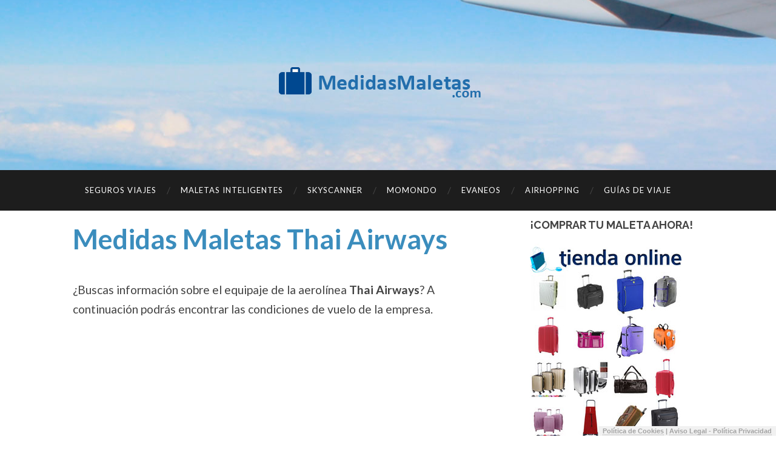

--- FILE ---
content_type: text/html; charset=UTF-8
request_url: https://medidasmaletas.com/thai-airways/
body_size: 11765
content:
<!DOCTYPE html><html lang=es><head><meta charset="UTF-8"><meta name="viewport" content="width=device-width, initial-scale=1.0, maximum-scale=1.0, user-scalable=no"><title>Medidas Maletas Thai Airways 【2026 】</title><meta name='robots' content='index, follow, max-image-preview:large, max-snippet:-1, max-video-preview:-1'><style>img:is([sizes="auto" i], [sizes^="auto," i]){contain-intrinsic-size:3000px 1500px}</style><meta name="description" content="¿Buscas información sobre el equipaje de la aerolínea Thai Airways? A continuación podrás encontrar las condiciones de vuelo de la empresa."><link rel=canonical href=https://medidasmaletas.com/thai-airways/ ><meta property="og:locale" content="es_ES"><meta property="og:type" content="article"><meta property="og:title" content="Medidas Maletas Thai Airways 【2026 】"><meta property="og:description" content="¿Buscas información sobre el equipaje de la aerolínea Thai Airways? A continuación podrás encontrar las condiciones de vuelo de la empresa."><meta property="og:url" content="https://medidasmaletas.com/thai-airways/"><meta property="og:site_name" content="Medidas Maletas"><meta property="og:image" content="https://medidasmaletas.com/wp-content/uploads/2017/05/thai-airways-logo.jpg"><meta property="og:image:width" content="500"><meta property="og:image:height" content="300"><meta property="og:image:type" content="image/jpeg"><meta name="author" content="alejandro"><meta name="twitter:label1" content="Escrito por"><meta name="twitter:data1" content="alejandro"><meta name="twitter:label2" content="Tiempo de lectura"><meta name="twitter:data2" content="2 minutos"> <script type=application/ld+json class=yoast-schema-graph>{"@context":"https://schema.org","@graph":[{"@type":"Article","@id":"https://medidasmaletas.com/thai-airways/#article","isPartOf":{"@id":"https://medidasmaletas.com/thai-airways/"},"author":{"name":"alejandro","@id":"https://medidasmaletas.com/#/schema/person/044170676fdb88c6b133053f287c8dd2"},"headline":"Medidas Maletas Thai Airways","datePublished":"2017-05-31T12:10:45+00:00","dateModified":"2017-05-31T12:10:46+00:00","mainEntityOfPage":{"@id":"https://medidasmaletas.com/thai-airways/"},"wordCount":470,"commentCount":0,"publisher":{"@id":"https://medidasmaletas.com/#organization"},"image":{"@id":"https://medidasmaletas.com/thai-airways/#primaryimage"},"thumbnailUrl":"https://medidasmaletas.com/wp-content/uploads/2017/05/thai-airways-logo.jpg","articleSection":["Compañías Aéreas"],"inLanguage":"es","potentialAction":[{"@type":"CommentAction","name":"Comment","target":["https://medidasmaletas.com/thai-airways/#respond"]}]},{"@type":"WebPage","@id":"https://medidasmaletas.com/thai-airways/","url":"https://medidasmaletas.com/thai-airways/","name":"Medidas Maletas Thai Airways 【2026 】","isPartOf":{"@id":"https://medidasmaletas.com/#website"},"primaryImageOfPage":{"@id":"https://medidasmaletas.com/thai-airways/#primaryimage"},"image":{"@id":"https://medidasmaletas.com/thai-airways/#primaryimage"},"thumbnailUrl":"https://medidasmaletas.com/wp-content/uploads/2017/05/thai-airways-logo.jpg","description":"¿Buscas información sobre el equipaje de la aerolínea Thai Airways? A continuación podrás encontrar las condiciones de vuelo de la empresa.","breadcrumb":{"@id":"https://medidasmaletas.com/thai-airways/#breadcrumb"},"inLanguage":"es","potentialAction":[{"@type":"ReadAction","target":["https://medidasmaletas.com/thai-airways/"]}]},{"@type":"ImageObject","inLanguage":"es","@id":"https://medidasmaletas.com/thai-airways/#primaryimage","url":"https://medidasmaletas.com/wp-content/uploads/2017/05/thai-airways-logo.jpg","contentUrl":"https://medidasmaletas.com/wp-content/uploads/2017/05/thai-airways-logo.jpg","width":"500","height":"300","caption":"thai-airways-logo"},{"@type":"BreadcrumbList","@id":"https://medidasmaletas.com/thai-airways/#breadcrumb","itemListElement":[{"@type":"ListItem","position":1,"name":"Portada","item":"https://medidasmaletas.com/"},{"@type":"ListItem","position":2,"name":"Medidas Maletas Thai Airways"}]},{"@type":"WebSite","@id":"https://medidasmaletas.com/#website","url":"https://medidasmaletas.com/","name":"Medidas Maletas","description":"","publisher":{"@id":"https://medidasmaletas.com/#organization"},"potentialAction":[{"@type":"SearchAction","target":{"@type":"EntryPoint","urlTemplate":"https://medidasmaletas.com/?s={search_term_string}"},"query-input":{"@type":"PropertyValueSpecification","valueRequired":true,"valueName":"search_term_string"}}],"inLanguage":"es"},{"@type":"Organization","@id":"https://medidasmaletas.com/#organization","name":"Medidas Maletas","url":"https://medidasmaletas.com/","logo":{"@type":"ImageObject","inLanguage":"es","@id":"https://medidasmaletas.com/#/schema/logo/image/","url":"https://medidasmaletas.com/wp-content/uploads/2014/05/medidas-maletas.png","contentUrl":"https://medidasmaletas.com/wp-content/uploads/2014/05/medidas-maletas.png","width":360,"height":75,"caption":"Medidas Maletas"},"image":{"@id":"https://medidasmaletas.com/#/schema/logo/image/"}},{"@type":"Person","@id":"https://medidasmaletas.com/#/schema/person/044170676fdb88c6b133053f287c8dd2","name":"alejandro","image":{"@type":"ImageObject","inLanguage":"es","@id":"https://medidasmaletas.com/#/schema/person/image/","url":"https://secure.gravatar.com/avatar/0b8491f34dbac59a07051e9768621570c0e2c9bca2fea6600b916e1144531ac8?s=96&d=mm&r=g","contentUrl":"https://secure.gravatar.com/avatar/0b8491f34dbac59a07051e9768621570c0e2c9bca2fea6600b916e1144531ac8?s=96&d=mm&r=g","caption":"alejandro"}}]}</script> <link rel=stylesheet href=https://medidasmaletas.com/wp-content/cache/minify/f009f.css media=all><style id=classic-theme-styles-inline-css>/*! This file is auto-generated */
.wp-block-button__link{color:#fff;background-color:#32373c;border-radius:9999px;box-shadow:none;text-decoration:none;padding:calc(.667em + 2px) calc(1.333em + 2px);font-size:1.125em}.wp-block-file__button{background:#32373c;color:#fff;text-decoration:none}</style><style id=global-styles-inline-css>/*<![CDATA[*/:root{--wp--preset--aspect-ratio--square:1;--wp--preset--aspect-ratio--4-3:4/3;--wp--preset--aspect-ratio--3-4:3/4;--wp--preset--aspect-ratio--3-2:3/2;--wp--preset--aspect-ratio--2-3:2/3;--wp--preset--aspect-ratio--16-9:16/9;--wp--preset--aspect-ratio--9-16:9/16;--wp--preset--color--black:#000;--wp--preset--color--cyan-bluish-gray:#abb8c3;--wp--preset--color--white:#fff;--wp--preset--color--pale-pink:#f78da7;--wp--preset--color--vivid-red:#cf2e2e;--wp--preset--color--luminous-vivid-orange:#ff6900;--wp--preset--color--luminous-vivid-amber:#fcb900;--wp--preset--color--light-green-cyan:#7bdcb5;--wp--preset--color--vivid-green-cyan:#00d084;--wp--preset--color--pale-cyan-blue:#8ed1fc;--wp--preset--color--vivid-cyan-blue:#0693e3;--wp--preset--color--vivid-purple:#9b51e0;--wp--preset--gradient--vivid-cyan-blue-to-vivid-purple:linear-gradient(135deg,rgba(6,147,227,1) 0%,rgb(155,81,224) 100%);--wp--preset--gradient--light-green-cyan-to-vivid-green-cyan:linear-gradient(135deg,rgb(122,220,180) 0%,rgb(0,208,130) 100%);--wp--preset--gradient--luminous-vivid-amber-to-luminous-vivid-orange:linear-gradient(135deg,rgba(252,185,0,1) 0%,rgba(255,105,0,1) 100%);--wp--preset--gradient--luminous-vivid-orange-to-vivid-red:linear-gradient(135deg,rgba(255,105,0,1) 0%,rgb(207,46,46) 100%);--wp--preset--gradient--very-light-gray-to-cyan-bluish-gray:linear-gradient(135deg,rgb(238,238,238) 0%,rgb(169,184,195) 100%);--wp--preset--gradient--cool-to-warm-spectrum:linear-gradient(135deg,rgb(74,234,220) 0%,rgb(151,120,209) 20%,rgb(207,42,186) 40%,rgb(238,44,130) 60%,rgb(251,105,98) 80%,rgb(254,248,76) 100%);--wp--preset--gradient--blush-light-purple:linear-gradient(135deg,rgb(255,206,236) 0%,rgb(152,150,240) 100%);--wp--preset--gradient--blush-bordeaux:linear-gradient(135deg,rgb(254,205,165) 0%,rgb(254,45,45) 50%,rgb(107,0,62) 100%);--wp--preset--gradient--luminous-dusk:linear-gradient(135deg,rgb(255,203,112) 0%,rgb(199,81,192) 50%,rgb(65,88,208) 100%);--wp--preset--gradient--pale-ocean:linear-gradient(135deg,rgb(255,245,203) 0%,rgb(182,227,212) 50%,rgb(51,167,181) 100%);--wp--preset--gradient--electric-grass:linear-gradient(135deg,rgb(202,248,128) 0%,rgb(113,206,126) 100%);--wp--preset--gradient--midnight:linear-gradient(135deg,rgb(2,3,129) 0%,rgb(40,116,252) 100%);--wp--preset--font-size--small:13px;--wp--preset--font-size--medium:20px;--wp--preset--font-size--large:36px;--wp--preset--font-size--x-large:42px;--wp--preset--spacing--20:0.44rem;--wp--preset--spacing--30:0.67rem;--wp--preset--spacing--40:1rem;--wp--preset--spacing--50:1.5rem;--wp--preset--spacing--60:2.25rem;--wp--preset--spacing--70:3.38rem;--wp--preset--spacing--80:5.06rem;--wp--preset--shadow--natural:6px 6px 9px rgba(0, 0, 0, 0.2);--wp--preset--shadow--deep:12px 12px 50px rgba(0, 0, 0, 0.4);--wp--preset--shadow--sharp:6px 6px 0px rgba(0, 0, 0, 0.2);--wp--preset--shadow--outlined:6px 6px 0px -3px rgba(255, 255, 255, 1), 6px 6px rgba(0, 0, 0, 1);--wp--preset--shadow--crisp:6px 6px 0px rgba(0, 0, 0, 1)}:where(.is-layout-flex){gap:0.5em}:where(.is-layout-grid){gap:0.5em}body .is-layout-flex{display:flex}.is-layout-flex{flex-wrap:wrap;align-items:center}.is-layout-flex>:is(*,div){margin:0}body .is-layout-grid{display:grid}.is-layout-grid>:is(*,div){margin:0}:where(.wp-block-columns.is-layout-flex){gap:2em}:where(.wp-block-columns.is-layout-grid){gap:2em}:where(.wp-block-post-template.is-layout-flex){gap:1.25em}:where(.wp-block-post-template.is-layout-grid){gap:1.25em}.has-black-color{color:var(--wp--preset--color--black) !important}.has-cyan-bluish-gray-color{color:var(--wp--preset--color--cyan-bluish-gray) !important}.has-white-color{color:var(--wp--preset--color--white) !important}.has-pale-pink-color{color:var(--wp--preset--color--pale-pink) !important}.has-vivid-red-color{color:var(--wp--preset--color--vivid-red) !important}.has-luminous-vivid-orange-color{color:var(--wp--preset--color--luminous-vivid-orange) !important}.has-luminous-vivid-amber-color{color:var(--wp--preset--color--luminous-vivid-amber) !important}.has-light-green-cyan-color{color:var(--wp--preset--color--light-green-cyan) !important}.has-vivid-green-cyan-color{color:var(--wp--preset--color--vivid-green-cyan) !important}.has-pale-cyan-blue-color{color:var(--wp--preset--color--pale-cyan-blue) !important}.has-vivid-cyan-blue-color{color:var(--wp--preset--color--vivid-cyan-blue) !important}.has-vivid-purple-color{color:var(--wp--preset--color--vivid-purple) !important}.has-black-background-color{background-color:var(--wp--preset--color--black) !important}.has-cyan-bluish-gray-background-color{background-color:var(--wp--preset--color--cyan-bluish-gray) !important}.has-white-background-color{background-color:var(--wp--preset--color--white) !important}.has-pale-pink-background-color{background-color:var(--wp--preset--color--pale-pink) !important}.has-vivid-red-background-color{background-color:var(--wp--preset--color--vivid-red) !important}.has-luminous-vivid-orange-background-color{background-color:var(--wp--preset--color--luminous-vivid-orange) !important}.has-luminous-vivid-amber-background-color{background-color:var(--wp--preset--color--luminous-vivid-amber) !important}.has-light-green-cyan-background-color{background-color:var(--wp--preset--color--light-green-cyan) !important}.has-vivid-green-cyan-background-color{background-color:var(--wp--preset--color--vivid-green-cyan) !important}.has-pale-cyan-blue-background-color{background-color:var(--wp--preset--color--pale-cyan-blue) !important}.has-vivid-cyan-blue-background-color{background-color:var(--wp--preset--color--vivid-cyan-blue) !important}.has-vivid-purple-background-color{background-color:var(--wp--preset--color--vivid-purple) !important}.has-black-border-color{border-color:var(--wp--preset--color--black) !important}.has-cyan-bluish-gray-border-color{border-color:var(--wp--preset--color--cyan-bluish-gray) !important}.has-white-border-color{border-color:var(--wp--preset--color--white) !important}.has-pale-pink-border-color{border-color:var(--wp--preset--color--pale-pink) !important}.has-vivid-red-border-color{border-color:var(--wp--preset--color--vivid-red) !important}.has-luminous-vivid-orange-border-color{border-color:var(--wp--preset--color--luminous-vivid-orange) !important}.has-luminous-vivid-amber-border-color{border-color:var(--wp--preset--color--luminous-vivid-amber) !important}.has-light-green-cyan-border-color{border-color:var(--wp--preset--color--light-green-cyan) !important}.has-vivid-green-cyan-border-color{border-color:var(--wp--preset--color--vivid-green-cyan) !important}.has-pale-cyan-blue-border-color{border-color:var(--wp--preset--color--pale-cyan-blue) !important}.has-vivid-cyan-blue-border-color{border-color:var(--wp--preset--color--vivid-cyan-blue) !important}.has-vivid-purple-border-color{border-color:var(--wp--preset--color--vivid-purple) !important}.has-vivid-cyan-blue-to-vivid-purple-gradient-background{background:var(--wp--preset--gradient--vivid-cyan-blue-to-vivid-purple) !important}.has-light-green-cyan-to-vivid-green-cyan-gradient-background{background:var(--wp--preset--gradient--light-green-cyan-to-vivid-green-cyan) !important}.has-luminous-vivid-amber-to-luminous-vivid-orange-gradient-background{background:var(--wp--preset--gradient--luminous-vivid-amber-to-luminous-vivid-orange) !important}.has-luminous-vivid-orange-to-vivid-red-gradient-background{background:var(--wp--preset--gradient--luminous-vivid-orange-to-vivid-red) !important}.has-very-light-gray-to-cyan-bluish-gray-gradient-background{background:var(--wp--preset--gradient--very-light-gray-to-cyan-bluish-gray) !important}.has-cool-to-warm-spectrum-gradient-background{background:var(--wp--preset--gradient--cool-to-warm-spectrum) !important}.has-blush-light-purple-gradient-background{background:var(--wp--preset--gradient--blush-light-purple) !important}.has-blush-bordeaux-gradient-background{background:var(--wp--preset--gradient--blush-bordeaux) !important}.has-luminous-dusk-gradient-background{background:var(--wp--preset--gradient--luminous-dusk) !important}.has-pale-ocean-gradient-background{background:var(--wp--preset--gradient--pale-ocean) !important}.has-electric-grass-gradient-background{background:var(--wp--preset--gradient--electric-grass) !important}.has-midnight-gradient-background{background:var(--wp--preset--gradient--midnight) !important}.has-small-font-size{font-size:var(--wp--preset--font-size--small) !important}.has-medium-font-size{font-size:var(--wp--preset--font-size--medium) !important}.has-large-font-size{font-size:var(--wp--preset--font-size--large) !important}.has-x-large-font-size{font-size:var(--wp--preset--font-size--x-large) !important}:where(.wp-block-post-template.is-layout-flex){gap:1.25em}:where(.wp-block-post-template.is-layout-grid){gap:1.25em}:where(.wp-block-columns.is-layout-flex){gap:2em}:where(.wp-block-columns.is-layout-grid){gap:2em}:root :where(.wp-block-pullquote){font-size:1.5em;line-height:1.6}/*]]>*/</style><link rel=stylesheet href=https://medidasmaletas.com/wp-content/cache/minify/73360.css media=all><style id=ez-toc-inline-css>div#ez-toc-container .ez-toc-title{font-size:120%}div#ez-toc-container .ez-toc-title{font-weight:500}div#ez-toc-container ul li , div#ez-toc-container ul li a{font-size:95%}div#ez-toc-container ul li , div#ez-toc-container ul li a{font-weight:500}div#ez-toc-container nav ul ul li{font-size:90%}div#ez-toc-container{width:95%}.ez-toc-container-direction{direction:ltr}.ez-toc-counter ul{counter-reset:item }.ez-toc-counter nav ul li a::before{content:counters(item, '.', decimal) '. ';display:inline-block;counter-increment:item;flex-grow:0;flex-shrink:0;margin-right: .2em;float:left}.ez-toc-widget-direction{direction:ltr}.ez-toc-widget-container ul{counter-reset:item }.ez-toc-widget-container nav ul li a::before{content:counters(item, '.', decimal) '. ';display:inline-block;counter-increment:item;flex-grow:0;flex-shrink:0;margin-right: .2em;float:left}</style><link rel=stylesheet href=https://medidasmaletas.com/wp-content/cache/minify/99bba.css media=all><link rel=stylesheet id=ebs_dynamic_css-css href=https://medidasmaletas.com/wp-content/plugins/easy-bootstrap-shortcodes/styles/ebs_dynamic_css.php type=text/css media=all><link rel=stylesheet id=hemingway_googleFonts-css href='//fonts.googleapis.com/css?family=Lato%3A400%2C700%2C400italic%2C700italic%7CRaleway%3A700%2C400&#038;ver=6.8.3' type=text/css media=all><link rel=stylesheet href=https://medidasmaletas.com/wp-content/cache/minify/30ead.css media=all> <script src=https://medidasmaletas.com/wp-includes/js/jquery/jquery.min.js id=jquery-core-js></script> <script defer src=https://medidasmaletas.com/wp-includes/js/jquery/jquery-migrate.min.js id=jquery-migrate-js></script> <script defer src=https://medidasmaletas.com/wp-content/plugins/easy-bootstrap-shortcodes/js/bootstrap.min.js id=bootstrap-js></script> <style></style> <script async src=//pagead2.googlesyndication.com/pagead/js/adsbygoogle.js></script> </head><body class="wp-singular post-template-default single single-post postid-1102 single-format-standard wp-theme-hemingway wp-child-theme-hemingway-child has-featured-image"><div class=big-wrapper><div class="header-cover section bg-dark-light no-padding"><div class="header section" style="background-image: url(https://medidasmaletas.com/wp-content/uploads/2014/05/dimensiones-maletas-avion.jpg);"><div class="header-inner section-inner"><div class=blog-logo> <a href=https://medidasmaletas.com/ title='Medidas Maletas &mdash; ' rel=home> <img src=https://medidasmaletas.com/wp-content/uploads/2014/05/medidas-maletas.png alt='Medidas Maletas'> </a></div></div></div></div><div class="navigation section no-padding bg-dark"><div class="navigation-inner section-inner"><div class=toggle-container><div class="nav-toggle toggle active"><div class=bar></div><div class=bar></div><div class=bar></div><div class=clear></div></div><div class=clear></div></div><ul class=blog-menu> <li id=menu-item-1892 class="menu-item menu-item-type-post_type menu-item-object-page menu-item-1892"><a href=https://medidasmaletas.com/companias-de-seguros-de-viaje/ title="Seguros de Viaje">Seguros Viajes</a></li> <li id=menu-item-507 class="menu-item menu-item-type-post_type menu-item-object-page menu-item-507"><a href=https://medidasmaletas.com/quieres-una-maleta-inteligente-te-sorprenderas/ >Maletas inteligentes</a></li> <li id=menu-item-1916 class="menu-item menu-item-type-post_type menu-item-object-page menu-item-1916"><a href=https://medidasmaletas.com/skyscanner-ofertas-vuelos-baratos-hoteles-coches-alquiler/ title="Skyscanner: Ofertas de vuelos baratos, hoteles y coches de alquiler">Skyscanner</a></li> <li id=menu-item-344 class="menu-item menu-item-type-post_type menu-item-object-page menu-item-344"><a href=https://medidasmaletas.com/momondo-opiniones-y-guia-para-encontrar-viajes-baratos/ title="Momondo: Buscador Viajes Baratos">Momondo</a></li> <li id=menu-item-1966 class="menu-item menu-item-type-post_type menu-item-object-page menu-item-1966"><a href=https://medidasmaletas.com/evaneos-tus-viajes-a-medida-y-organizados-por-expertos-locales-del-destino/ title="Evaneos: Tus viajes a medida y organizados por expertos locales del destino">Evaneos</a></li> <li id=menu-item-1984 class="menu-item menu-item-type-post_type menu-item-object-page menu-item-1984"><a href=https://medidasmaletas.com/airhopping-el-interrail-de-avion-con-vuelos-multidestino-baratos-en-solo-1-billete/ >Airhopping</a></li> <li id=menu-item-2124 class="menu-item menu-item-type-post_type menu-item-object-page menu-item-2124"><a href=https://medidasmaletas.com/guias-viaje-visitas-guiadas-actividades-turisticas/ >Guías de Viaje</a></li><div class=clear></div></ul><ul class=mobile-menu> <li class="menu-item menu-item-type-post_type menu-item-object-page menu-item-1892"><a href=https://medidasmaletas.com/companias-de-seguros-de-viaje/ title="Seguros de Viaje">Seguros Viajes</a></li> <li class="menu-item menu-item-type-post_type menu-item-object-page menu-item-507"><a href=https://medidasmaletas.com/quieres-una-maleta-inteligente-te-sorprenderas/ >Maletas inteligentes</a></li> <li class="menu-item menu-item-type-post_type menu-item-object-page menu-item-1916"><a href=https://medidasmaletas.com/skyscanner-ofertas-vuelos-baratos-hoteles-coches-alquiler/ title="Skyscanner: Ofertas de vuelos baratos, hoteles y coches de alquiler">Skyscanner</a></li> <li class="menu-item menu-item-type-post_type menu-item-object-page menu-item-344"><a href=https://medidasmaletas.com/momondo-opiniones-y-guia-para-encontrar-viajes-baratos/ title="Momondo: Buscador Viajes Baratos">Momondo</a></li> <li class="menu-item menu-item-type-post_type menu-item-object-page menu-item-1966"><a href=https://medidasmaletas.com/evaneos-tus-viajes-a-medida-y-organizados-por-expertos-locales-del-destino/ title="Evaneos: Tus viajes a medida y organizados por expertos locales del destino">Evaneos</a></li> <li class="menu-item menu-item-type-post_type menu-item-object-page menu-item-1984"><a href=https://medidasmaletas.com/airhopping-el-interrail-de-avion-con-vuelos-multidestino-baratos-en-solo-1-billete/ >Airhopping</a></li> <li class="menu-item menu-item-type-post_type menu-item-object-page menu-item-2124"><a href=https://medidasmaletas.com/guias-viaje-visitas-guiadas-actividades-turisticas/ >Guías de Viaje</a></li></ul></div></div><div class="wrapper section-inner"><div class="content left"><div class=posts><div id=post-1102 class="post-1102 post type-post status-publish format-standard has-post-thumbnail hentry category-companias-aereas"><div class=post-header><div class=featured-media></div><h1 class="post-title">Medidas Maletas Thai Airways</h1></div><div class=post-content><p>¿Buscas información sobre el equipaje de la aerolínea <strong>Thai Airways</strong>? A continuación podrás encontrar las condiciones de vuelo de la empresa.</p> <ins class=adsbygoogle style=display:block data-ad-client=ca-pub-8790355020053877 data-ad-slot=8059483626 data-ad-format=auto data-full-width-responsive=true></ins> <script>(adsbygoogle = window.adsbygoogle || []).push({});</script> <p></p><div id=ez-toc-container class="ez-toc-v2_0_76 counter-hierarchy ez-toc-counter ez-toc-light-blue ez-toc-container-direction"><div class=ez-toc-title-container><p class="ez-toc-title ez-toc-toggle" style=cursor:pointer>Índice de Contenidos</p> <span class=ez-toc-title-toggle><a href=# class="ez-toc-pull-right ez-toc-btn ez-toc-btn-xs ez-toc-btn-default ez-toc-toggle" aria-label="Alternar tabla de contenidos"><span class=ez-toc-js-icon-con><span class><span class=eztoc-hide style=display:none;>Toggle</span><span class=ez-toc-icon-toggle-span><svg style="fill: #999;color:#999" xmlns=http://www.w3.org/2000/svg class=list-377408 width=20px height=20px viewBox="0 0 24 24" fill=none><path d="M6 6H4v2h2V6zm14 0H8v2h12V6zM4 11h2v2H4v-2zm16 0H8v2h12v-2zM4 16h2v2H4v-2zm16 0H8v2h12v-2z" fill=currentColor></path></svg><svg style="fill: #999;color:#999" class=arrow-unsorted-368013 xmlns=http://www.w3.org/2000/svg width=10px height=10px viewBox="0 0 24 24" version=1.2 baseProfile=tiny><path d="M18.2 9.3l-6.2-6.3-6.2 6.3c-.2.2-.3.4-.3.7s.1.5.3.7c.2.2.4.3.7.3h11c.3 0 .5-.1.7-.3.2-.2.3-.5.3-.7s-.1-.5-.3-.7zM5.8 14.7l6.2 6.3 6.2-6.3c.2-.2.3-.5.3-.7s-.1-.5-.3-.7c-.2-.2-.4-.3-.7-.3h-11c-.3 0-.5.1-.7.3-.2.2-.3.5-.3.7s.1.5.3.7z"/></svg></span></span></span></a></span></div><nav><ul class='ez-toc-list ez-toc-list-level-1 ' ><li class='ez-toc-page-1 ez-toc-heading-level-2'><a class="ez-toc-link ez-toc-heading-1" href=#Equipaje_Facturado_Thai_Airways >Equipaje Facturado Thai Airways</a></li><li class='ez-toc-page-1 ez-toc-heading-level-2'><a class="ez-toc-link ez-toc-heading-2" href=#Equipaje_de_mano_Thai_Airways >Equipaje de mano Thai Airways</a></li></ul></nav></div><h2><span class=ez-toc-section id=Equipaje_Facturado_Thai_Airways></span>Equipaje Facturado Thai Airways<span class=ez-toc-section-end></span></h2><p>El Equipaje facturado <strong>Thai Airways</strong> varia dependiendo de la tarifa que haya contratado el pasajero, las diferentes tarifas de <strong>Thai Airways</strong> incluyen varios pesos permitidos de equipaje facturado.</p><p><strong>Política de equipaje facturado para sectores domesticos</strong></p><ul> <li><strong>Clase Royal Silk Class</strong>: Esta tarifa incluye <strong>40 kgs</strong> de peso máximo entre todas las piezas de equipaje facturadas</li> <li><strong>Premium Economy Class</strong>: Esta tarifa incluye <strong>30 kgs</strong> de peso máximo entre todas las piezas de equipaje facturadas</li> <li><strong>Economy Class</strong>: Esta tarifa incluye <strong>30 kgs</strong> de peso máximo entre todas las piezas de equipaje facturadas</li> <li><strong>Niño (no ocupando asiento)</strong>: Los niños que no ocupan asiento tienen derecho a <strong>10 kg</strong> de peso en todas las piezas de equipaje facturadas</li></ul><p><strong>Miembros de clubes</strong></p><ul> <li><strong>ROP &amp; Star Alliance Gold Members</strong>: <strong>20 kg</strong> de peso máximo <strong>extra</strong> en su equipaje</li> <li><strong>Royal orchid Platinum Member</strong>: <strong>30 kg</strong> de peso máximo <strong>extra</strong> en su equipaje</li> <li><strong>ROP Silver Member</strong>:<strong> 10 kg</strong> de peso máximo <strong>extra</strong> en su equipaje</li></ul><p><strong>Política de equipaje facturado aplicable a vuelos internacionales</strong></p><ul> <li><strong>Clase Royal First Class</strong>: Esta tarifa incluye <strong>50 kgs</strong> de peso máximo entre todas las piezas de equipaje facturadas</li> <li><strong>Clase Royal Silk Class</strong>: Esta tarifa incluye <strong>30 kgs</strong> de peso máximo entre todas las piezas de equipaje facturada</li> <li><strong>Premium Economy Class</strong>: Esta tarifa incluye <strong>40 kgs</strong> de peso máximo entre todas las piezas de equipaje facturado</li> <li><strong>Economy Class</strong>: Esta tarifa incluye <strong>30 kg</strong> de peso máximo entre todas las piezas de equipaje facturado</li> <li><strong>Niños (no ocupando un asiento)</strong>:  Los niños que no ocupan asiento tienen derecho a <strong>10 kg</strong> de peso en todas las piezas de equipaje facturadas</li></ul><p><a href=https://medidasmaletas.com/thai-airways/medidas-maletas-equipaje-facturado-thai-airways/ rel="attachment wp-att-1106"><img decoding=async class="size-full wp-image-1106 aligncenter" src=https://medidasmaletas.com/wp-content/uploads/2017/05/medidas-maletas-equipaje-facturado-thai-airways.jpg alt=medidas-maletas-equipaje-facturado-thai-airways width=500 height=311 srcset="https://medidasmaletas.com/wp-content/uploads/2017/05/medidas-maletas-equipaje-facturado-thai-airways.jpg 500w, https://medidasmaletas.com/wp-content/uploads/2017/05/medidas-maletas-equipaje-facturado-thai-airways-300x187.jpg 300w" sizes="(max-width: 500px) 100vw, 500px"></a></p><p><strong>Miembros de Clubes</strong></p><ul> <li><strong>ROP &amp; Star Alliance Gold Members</strong>: <strong>20 kg</strong> de peso máximo <strong>extra</strong> en su equipaje</li> <li><strong>Royal orchid Platinum Member</strong>:<strong> 30 kg</strong> de peso máximo<strong> extra</strong> en su equipaje</li> <li><strong>ROP Silver Member</strong>: <strong>10 kg</strong> de peso máximo<strong> extra</strong> en su equipaje</li></ul><h2><span class=ez-toc-section id=Equipaje_de_mano_Thai_Airways></span>Equipaje de mano Thai Airways<span class=ez-toc-section-end></span></h2><p>cada pasajero tiene derecho a llevar una pieza de equipaje de mano con unas medidas máximas de <strong>56 cm de longitud, 45 cm de anchura y 25 cm de profundidad</strong>, estas dimensiones incluyen ruedas, manillares y bolsillos laterales. El peso del Equipaje de mano no puede superar los <strong>7 kg</strong></p><p><a href=https://medidasmaletas.com/thai-airways/medidas-maletas-equipaje-mano-thai-airways/ rel="attachment wp-att-1105"><img decoding=async class="size-full wp-image-1105 aligncenter" src=https://medidasmaletas.com/wp-content/uploads/2017/05/medidas-maletas-equipaje-mano-thai-airways.jpg alt=medidas-maletas-equipaje-mano-thai-airways width=500 height=311 srcset="https://medidasmaletas.com/wp-content/uploads/2017/05/medidas-maletas-equipaje-mano-thai-airways.jpg 500w, https://medidasmaletas.com/wp-content/uploads/2017/05/medidas-maletas-equipaje-mano-thai-airways-300x187.jpg 300w" sizes="(max-width: 500px) 100vw, 500px"></a></p><p>Los pasajeros deben colocar su equipaje de mano en el compartimento superior dedicado o debajo del asiento enfrente de ellos.</p><p>Aparte del equipaje de mano los pasajeros pueden llevar los siguientes objetos gratuitamente</p><ul> <li>Un bolso/cartera/mochila de longitudes máximas de 37,5 x 25 x 12,5</li> <li>Ordenadores portátiles o notebooks</li> <li>Bastón andador</li> <li>Cámara</li> <li>Comida para bebé</li></ul><p>Para más información sobre el equipaje Thai Airways, visite su página <a href=http://www.thaiairways.com/es_ES/plan_my_trip/travel_information/Baggage.page? target=_blank>web oficial</a> (www.thaiairways.com)</p> <ins class=adsbygoogle style=display:block data-ad-client=ca-pub-8790355020053877 data-ad-slot=4637078826 data-ad-format=rectangle></ins> <script>(adsbygoogle = window.adsbygoogle || []).push({});</script> <script>jQuery(document).ready(function($){

										$(".post-content").after('<p style="background-color: #fcfccb;font-size: 0.9em;margin-top: 20px;padding: 7px;">AVISO: Debido a la situación actual tras el COVID-19 (Coronavirus), pueden existir normativas nuevas en cada compañía aérea. Se recomienda visitar la web oficial indicada en cada caso para ver la información de última hora.</p>');

								});</script> </div><div class=clear></div><div class=post-meta-bottom><div id=ssba-modern-2 class="ssba ssbp-wrap center ssbp--theme-2"><div style=text-align:center> <span class=ssba-share-text>Comparte ahora...</span> <br><ul class=ssbp-list> <li class=ssbp-li--whatsapp> <span data-site=whatsapp class="ssba_whatsapp_share ssba_share_link ssbp-whatsapp ssbp-btn" onclick="window.open('https://api.whatsapp.com/send?text=https%3A%2F%2Fmedidasmaletas.com%2Fthai-airways%2F')" style="cursor: pointer;"><div title=Whatsapp class=ssbp-text>Compartir en Whatsapp</div> </span> </li> <li class=ssbp-li--facebook> <span data-site=facebook class="ssba_facebook_share ssbp-facebook ssbp-btn" onclick="window.open('https://www.facebook.com/sharer.php?u=https%3A%2F%2Fmedidasmaletas.com%2Fthai-airways%2F')" style="cursor: pointer;"><div title=Facebook class=ssbp-text>Compartir en Facebook</div> </span> </li> <li class=ssbp-li--twitter> <span data-site=twitter class="ssba_twitter_share ssbp-twitter ssbp-btn" onclick="window.open('https://twitter.com/share?url=https%3A%2F%2Fmedidasmaletas.com%2Fthai-airways%2F&amp;text=Medidas%20Maletas%20Thai%20Airways')" style="cursor: pointer;"><div title=Twitter class=ssbp-text>Compartir en Twitter</div> </span> </li> <li class=ssbp-li--linkedin> <span data-site=linkedin class="ssba_linkedin_share ssba_share_link ssbp-linkedin ssbp-btn" onclick="window.open('https://www.linkedin.com/shareArticle?mini=true&amp;url=https%3A%2F%2Fmedidasmaletas.com%2Fthai-airways%2F')" style="cursor: pointer;"><div title=Linkedin class=ssbp-text>Compartir en Linkedin</div> </span> </li></ul></div></div><div style="text-align: center; margin-top: 25px;"> <a href=https://medidasmaletas.com/ver/iatiseguros target=_blank><img src=https://medidasmaletas.com/wp-content/uploads/iati-seguros-viaje-escapadas-coronavirus.jpg alt="Seguros de Viaje para Escapadas con Coberturas Coronavirus"></a></div><div class=clear></div><div class=post-nav> <a class=post-nav-older title="Previous post: Medidas Maletas Austrian Airlines" href=https://medidasmaletas.com/austrian-airlines/ ><h5>Previous post</h5> Medidas Maletas Austrian Airlines </a> <a class=post-nav-newer title="Next post: Medidas Maletas Volaris" href=https://medidasmaletas.com/volaris/ ><h5>Next post</h5> Medidas Maletas Volaris </a><div class=clear></div></div></div><div id=respond class=comment-respond><h3 id="reply-title" class="comment-reply-title">Deja una respuesta <small><a rel=nofollow id=cancel-comment-reply-link href=/thai-airways/#respond style=display:none;>Cancelar la respuesta</a></small></h3><form action=https://medidasmaletas.com/wp-comments-post.php method=post id=commentform class=comment-form><p class=comment-notes>Your email address will not be published.</p><p class=comment-form-comment><textarea id=comment name=comment cols=45 rows=6 required></textarea></p><p class=comment-form-author><input id=author name=author type=text placeholder=Name value size=30><label for=author>Author</label> <span class=required>*</span></p><p class=comment-form-email><input id=email name=email type=text placeholder=Email value size=30><label for=email>Email</label> <span class=required>*</span></p><p class=comment-form-url><input id=url name=url type=text placeholder=Website value size=30><label for=url>Website</label></p><p class=form-submit><input name=submit type=submit id=submit class=submit value="Publicar el comentario"> <input type=hidden name=comment_post_ID value=1102 id=comment_post_ID> <input type=hidden name=comment_parent id=comment_parent value=0></p><p style="display: none;"><input type=hidden id=akismet_comment_nonce name=akismet_comment_nonce value=c8533047f1></p><p><input id=agree-terms type=checkbox value=1 name=agree-terms> *Acepta la <span class=clickable onclick=window.open(&apos;https://medidasmaletas.com/wp-content/plugins/cookie-law/politica-privacidad.php&apos;)>Pol&iacute;tica de Privacidad</span></p> <script>jQuery(document).ready(function($){
			
				var commentForm = $('#commentform');
				var commentSubmit = $("input[type=submit]",commentForm);

				commentSubmit.prop('disabled', 'disabled'); 
				
				$("#agree-terms").click(function() {
					if($("#agree-terms").is(':checked')) {
						commentSubmit.prop('disabled', false);
					} else {
						commentSubmit.prop('disabled', true);
					}
				});

			});</script> <p style="display: none !important;" class=akismet-fields-container data-prefix=ak_><label>&#916;<textarea name=ak_hp_textarea cols=45 rows=8 maxlength=100></textarea></label><input type=hidden id=ak_js_1 name=ak_js value=205><script>document.getElementById( "ak_js_1" ).setAttribute( "value", ( new Date() ).getTime() );</script></p></form></div></div></div></div><div class="sidebar right" role=complementary><div class="widget widget_text"><div class=widget-content><h3 class="widget-title">¡Comprar Tu Maleta Ahora!</h3><div class=textwidget><a href=http://amzn.to/1JGOmAy target=_blank rel=nofollow><img src=https://medidasmaletas.com/wp-content/uploads/maletas-viaje.jpg alt="Compra Online la maleta o bolsa de viaje que necesitas"></a> <br> ¿Necesitas comprar una maleta o bolsa de viaje con las medidas adecuadas? Selecciona  en la tienda online el modelo/oferta que mejor se te adapta y recibe el pedido en poco tiempo. </br> ¿Sabes que también podría interesarte <a href=https://medidasmaletas.com/comprar-juegos-maletas-viaje/ >comprar un juego de maletas</a>?</div></div><div class=clear></div></div><div class="widget widget_text"><div class=widget-content><h3 class="widget-title">Las mejores Marcas de maletas</h3><div class=textwidget>¿Buscas una maleta adecuada para tus necesidades? ¿Te interesaría conocer cuales son las marcas más famosas y utilizadas por los viajeros? Echa un vistazo a nuestra recopilación de mejores marcas de maletas. <br> <a href=https://medidasmaletas.com/mejores-marcas-maletas-viajes/ ><img src=https://medidasmaletas.com/wp-content/uploads/mejores-marcas-maletas-viaje.jpg width=286></a> <br></div></div><div class=clear></div></div><div class="widget widget_search"><div class=widget-content><form method=get class=searchform action=https://medidasmaletas.com/ > <input type=search value placeholder="¿Qué necesitas?" name=s id=s> <input type=submit id=searchsubmit value=Buscar></form></div><div class=clear></div></div><div class="widget widget_text"><div class=widget-content><h3 class="widget-title">Las mejores marcas de mochilas</h3><div class=textwidget><p><a href=https://medidasmaletas.com/mejores-marcas-mochilas-viaje/ rel="attachment wp-att-1871"><img loading=lazy decoding=async class="aligncenter size-medium wp-image-1871" src=https://medidasmaletas.com/wp-content/uploads/2018/09/las-mejores-marcas-mochilas-para-viajar-300x200.jpg alt width=300 height=200 srcset="https://medidasmaletas.com/wp-content/uploads/2018/09/las-mejores-marcas-mochilas-para-viajar-300x200.jpg 300w, https://medidasmaletas.com/wp-content/uploads/2018/09/las-mejores-marcas-mochilas-para-viajar.jpg 600w" sizes="auto, (max-width: 300px) 100vw, 300px"></a></p></div></div><div class=clear></div></div><div class="widget widget_text"><div class=widget-content><h3 class="widget-title">Las mejores marcas de bolsas de viaje</h3><div class=textwidget><p><a href=https://medidasmaletas.com/mejores-marcas-bolsas-viaje/ rel="attachment wp-att-1674"><img loading=lazy decoding=async class="size-medium wp-image-1674 aligncenter" src=https://medidasmaletas.com/wp-content/uploads/2018/08/mejores-marcas-bolsas-viaje-300x200.jpg alt="mejores marcas de bolsas para viajar" width=300 height=200 srcset="https://medidasmaletas.com/wp-content/uploads/2018/08/mejores-marcas-bolsas-viaje-300x200.jpg 300w, https://medidasmaletas.com/wp-content/uploads/2018/08/mejores-marcas-bolsas-viaje.jpg 600w" sizes="auto, (max-width: 300px) 100vw, 300px"></a></p></div></div><div class=clear></div></div><div class="widget widget_text"><div class=widget-content><h3 class="widget-title">Descubre como viajar con tu mascota en avión</h3><div class=textwidget><p><a href=https://medidasmaletas.com/viajar-con-mascotas-en-avion/ rel="attachment wp-att-1761"><img loading=lazy decoding=async class="wp-image-1761 size-medium aligncenter" src=https://medidasmaletas.com/wp-content/uploads/2018/08/transportin-para-mascotas-avion-273x300.jpg alt="transportin para viajar con tus mascotas" width=273 height=300 srcset="https://medidasmaletas.com/wp-content/uploads/2018/08/transportin-para-mascotas-avion-273x300.jpg 273w, https://medidasmaletas.com/wp-content/uploads/2018/08/transportin-para-mascotas-avion.jpg 455w" sizes="auto, (max-width: 273px) 100vw, 273px"></a></p></div></div><div class=clear></div></div><div class="widget widget_text"><div class=widget-content><h3 class="widget-title">¿Qué puedo regalar?</h3><div class=textwidget><p><a href=https://medidasmaletas.com/regalos-para-viajeros/ rel="attachment wp-att-1239"><img loading=lazy decoding=async class="size-medium wp-image-1239 aligncenter" src=https://medidasmaletas.com/wp-content/uploads/2018/05/lista-regalos-para-viajeros-300x200.jpg alt width=300 height=200 srcset="https://medidasmaletas.com/wp-content/uploads/2018/05/lista-regalos-para-viajeros-300x200.jpg 300w, https://medidasmaletas.com/wp-content/uploads/2018/05/lista-regalos-para-viajeros.jpg 600w" sizes="auto, (max-width: 300px) 100vw, 300px"></a></p></div></div><div class=clear></div></div><div class="widget widget_text"><div class=widget-content><h3 class="widget-title">Descubre los mejores candados para maletas!</h3><div class=textwidget><p><a href=https://medidasmaletas.com/candados-para-maletas-equipaje/ rel="attachment wp-att-1738"><img loading=lazy decoding=async class="size-medium wp-image-1738 aligncenter" src=https://medidasmaletas.com/wp-content/uploads/2018/08/candados-para-maletas-equipaje-273x300.jpg alt="candados para maletas" width=273 height=300 srcset="https://medidasmaletas.com/wp-content/uploads/2018/08/candados-para-maletas-equipaje-273x300.jpg 273w, https://medidasmaletas.com/wp-content/uploads/2018/08/candados-para-maletas-equipaje.jpg 455w" sizes="auto, (max-width: 273px) 100vw, 273px"></a></p></div></div><div class=clear></div></div><div class="widget widget_text"><div class=widget-content><h3 class="widget-title">Viaja con Tranquilidad</h3><div class=textwidget>Te sorprenderá lo poco que cuesta viajar seguro ante cualquier imprevisto, ¡No te la juegues! Mira todas las coberturas que tienes disponibles; <br> <a href=https://medidasmaletas.com/companias-de-seguros-de-viaje/ ><img src=https://medidasmaletas.com/wp-content/uploads/compania-seguros-viaje.jpg width=286></a> <br></div></div><div class=clear></div></div><div class="widget widget_text"><div class=widget-content><h3 class="widget-title">Guías de Viaje, Visitas Guiadas y Actividades turísticas</h3><div class=textwidget>Disfruta al máximo de tu viaje con visitas guiadas por los lugares más emblemáticos, consulta las guías de información más interesantes y disfruta de actividades turísticas en tu destino <br> <a href=https://medidasmaletas.com/guias-viaje-visitas-guiadas-actividades-turisticas/ ><img src=https://medidasmaletas.com/wp-content/uploads/guias-viaje-visitas-turisticas-actividades.jpg width=286></a> <br></div></div><div class=clear></div></div><div class="widget widget_text"><div class=widget-content><h3 class="widget-title">Consejos para alquilar coches</h3><div class=textwidget>¡Échale un vistazo a nuestros consejos para el alquiler de coches! Una recopilación de consejos y trucos que te hará ahorrar dinero en tus alquileres de vehículos. <br> <a href=https://medidasmaletas.com/recomendaciones-alquilar-coche/ ><img src=https://medidasmaletas.com/wp-content/uploads/consejos-alquiler-coches.jpg width=286></a> <br></div></div><div class=clear></div></div><div class="widget widget_text"><div class=widget-content><h3 class="widget-title">Tarjetas Pass; Ventajas y descuentos en tus viajes</h3><div class=textwidget>¿Todavía no conoces las Tarjetas Pass? Entra aquí e infórmate de todas las ventajas y descuentos a los que puedes acceder en tu destino. <br> <a href=https://medidasmaletas.com/tarjetas-pass-ventajas-descuentos-viajes/ ><img src=https://medidasmaletas.com/wp-content/uploads/tarjetas-pass.jpg width=286></a> <br></div></div><div class=clear></div></div></div><div class=clear></div></div><div class="footer section large-padding bg-dark"><div class="footer-inner section-inner"><div class="column column-1 left"><div class=widgets><div class="widget widget_text"><div class=widget-content><h3 class="widget-title">¿Problemas con tu vuelo o con tus maletas? ¡Reclama!</h3><div class=textwidget><a href=https://medidasmaletas.com/reclamar-maletas-o-vuelos/ ><img src=https://medidasmaletas.com/wp-content/uploads/reclamar-maleta-vuelo-reclamador.jpg width=286></a> <br><br> No dudes en visitar nuestro apartado sobre reclamaciones si has tenido problemas con tu vuelo: retrasos, cancelaciones, maletas rotas, equipaje perdido, etc.</div></div><div class=clear></div></div></div></div><div class="column column-2 left"><div class=widgets><div class="widget widget_text"><div class=widget-content><div class=textwidget><p><strong>▹ <a href=https://medidasmaletas.com/consejos-elegir-maleta-viaje/ >Consejos para Elegir Maletas de Viaje</a></strong></p><p><strong>▹ <a href=https://medidasmaletas.com/que-se-puede-llevar-equipaje-mano-o-facturado/ >¿Qué se puede llevar en el equipaje de mano o facturado?</a></strong></p><p><strong>▹ <a href=https://medidasmaletas.com/outlet-maletas-y-equipaje-en-oferta-baratas/ >Outlet Maletas Baratas y Equipaje en Oferta</a></strong></p><p><strong>▹ <a href=https://medidasmaletas.com/enviar-maletas-equipaje-con-empresas-transporte/ >Enviar Maletas / Equipaje con Transportistas</a></strong></p><p><strong>▹ <a href=https://medidasmaletas.com/consignas-equipaje-y-taquillas-dejar-maletas/ >Consignas para Equipaje y Taquillas para dejar Maletas</a></strong></p><p><strong>▹ <a href=https://medidasmaletas.com/viajes-con-mochila-o-maleta/ >¿Viajar con Mochila o Maleta?</a></strong></p></div></div><div class=clear></div></div></div></div><div class="column column-3 left"><div class=widgets><div class="widget widget_text"><div class=widget-content><div class=textwidget><p><img loading=lazy decoding=async class="aligncenter wp-image-1291 size-medium" src=https://medidasmaletas.com/wp-content/uploads/2018/06/trucos-para-ahorrar-espacio-en-la-maleta-300x181.jpg alt=trucos-para-ahorrar-espacio-en-la-maleta width=300 height=181 srcset="https://medidasmaletas.com/wp-content/uploads/2018/06/trucos-para-ahorrar-espacio-en-la-maleta-300x181.jpg 300w, https://medidasmaletas.com/wp-content/uploads/2018/06/trucos-para-ahorrar-espacio-en-la-maleta-150x90.jpg 150w, https://medidasmaletas.com/wp-content/uploads/2018/06/trucos-para-ahorrar-espacio-en-la-maleta-768x463.jpg 768w, https://medidasmaletas.com/wp-content/uploads/2018/06/trucos-para-ahorrar-espacio-en-la-maleta-1024x618.jpg 1024w, https://medidasmaletas.com/wp-content/uploads/2018/06/trucos-para-ahorrar-espacio-en-la-maleta-676x408.jpg 676w, https://medidasmaletas.com/wp-content/uploads/2018/06/trucos-para-ahorrar-espacio-en-la-maleta.jpg 1280w" sizes="auto, (max-width: 300px) 100vw, 300px"></p><p style="text-align: center; font-size: 0.9em !important; color: #1abc9c;">Descarga <strong>7 trucos para hacer las maletas</strong></p><form id=mr-embedded-subscribe-form action=https://medidasmaletas.ip-zone.com/ccm/subscribe/index/form/cxbcisvrba enctype=application/x-www-form-urlencoded method=post target=_blank><input id=email style="width: 100%;" name=email required=required type=text value placeholder="*Introduce tu email"></p><p><input id=submit style="width: 100%;" name=submit type=submit value="Enviar y Acceder a Descargar Trucos"><br> <span style="font-size: 0.7em !important;">*Acepto el aviso legal de la web</span></p><dl class=zend_form><dd id=groups-element><input name=groups[] type=hidden value=2></dd><dd id=anotheremail-element><input id=anotheremail style="position: absolute; left: -5000px;" tabindex=-1 name=anotheremail type=text value></dd><dt id=confirmationUrl-label></dt><dd id=confirmationUrl-element><input id=confirmationUrl name=confirmationUrl type=hidden value=https://medidasmaletas.com/pdf-trucos-hacer-maletas/ ></dd></dl></form></div></div><div class=clear></div></div></div></div><div class=clear></div></div></div><div class="credits section bg-dark no-padding"><div class="credits-inner section-inner"><p class=credits-left> &copy; 2026 <a href=https://medidasmaletas.com title="Medidas Maletas">Medidas Maletas</a> | Esta web s&oacute;lo es informativa y no tiene car&aacute;cter oficial.</p><p class=credits-right> <a title="To the top" class=tothetop>Up &uarr;</a></p><div class=clear></div></div></div></div>  <script defer src=https://medidasmaletas.com/wp-includes/js/comment-reply.min.js id=comment-reply-js async=async data-wp-strategy=async></script> <script id=ez-toc-scroll-scriptjs-js-extra>var eztoc_smooth_local = {"scroll_offset":"30","add_request_uri":"","add_self_reference_link":""};</script> <script defer src=https://medidasmaletas.com/wp-content/plugins/easy-table-of-contents/assets/js/smooth_scroll.min.js id=ez-toc-scroll-scriptjs-js></script> <script defer src=https://medidasmaletas.com/wp-content/plugins/easy-table-of-contents/vendor/js-cookie/js.cookie.min.js id=ez-toc-js-cookie-js></script> <script defer src=https://medidasmaletas.com/wp-content/plugins/easy-table-of-contents/vendor/sticky-kit/jquery.sticky-kit.min.js id=ez-toc-jquery-sticky-kit-js></script> <script id=ez-toc-js-js-extra>/*<![CDATA[*/var ezTOC = {"smooth_scroll":"1","visibility_hide_by_default":"","scroll_offset":"30","fallbackIcon":"<span class=\"\"><span class=\"eztoc-hide\" style=\"display:none;\">Toggle<\/span><span class=\"ez-toc-icon-toggle-span\"><svg style=\"fill: #999;color:#999\" xmlns=\"http:\/\/www.w3.org\/2000\/svg\" class=\"list-377408\" width=\"20px\" height=\"20px\" viewBox=\"0 0 24 24\" fill=\"none\"><path d=\"M6 6H4v2h2V6zm14 0H8v2h12V6zM4 11h2v2H4v-2zm16 0H8v2h12v-2zM4 16h2v2H4v-2zm16 0H8v2h12v-2z\" fill=\"currentColor\"><\/path><\/svg><svg style=\"fill: #999;color:#999\" class=\"arrow-unsorted-368013\" xmlns=\"http:\/\/www.w3.org\/2000\/svg\" width=\"10px\" height=\"10px\" viewBox=\"0 0 24 24\" version=\"1.2\" baseProfile=\"tiny\"><path d=\"M18.2 9.3l-6.2-6.3-6.2 6.3c-.2.2-.3.4-.3.7s.1.5.3.7c.2.2.4.3.7.3h11c.3 0 .5-.1.7-.3.2-.2.3-.5.3-.7s-.1-.5-.3-.7zM5.8 14.7l6.2 6.3 6.2-6.3c.2-.2.3-.5.3-.7s-.1-.5-.3-.7c-.2-.2-.4-.3-.7-.3h-11c-.3 0-.5.1-.7.3-.2.2-.3.5-.3.7s.1.5.3.7z\"\/><\/svg><\/span><\/span>","chamomile_theme_is_on":""};/*]]>*/</script> <script defer src=https://medidasmaletas.com/wp-content/plugins/easy-table-of-contents/assets/js/front.min.js id=ez-toc-js-js></script> <script id=easyazonpro-localize-links-js-extra>var EasyAzonPro_Localize_Links = {"ajaxAction":"easyazonpro_localize","ajaxUrl":"https:\/\/medidasmaletas.com\/wp-admin\/admin-ajax.php"};</script> <script defer src=https://medidasmaletas.com/wp-content/plugins/easyazon-pro/components/localization/links/resources/links.js id=easyazonpro-localize-links-js></script> <script id=easyazonpro-popovers-js-extra>/*<![CDATA[*/var EasyAzonPro_Components_Popovers = {"ajaxUrl":"https:\/\/medidasmaletas.com\/wp-admin\/admin-ajax.php","ajaxAction":"easyazon_get_popover_markup","loading":"Loading product data.","placement":"top","template":"<div class=\"popover easyazon-popover\"><div class=\"arrow\"><\/div><h3 class=\"popover-title\"><\/h3><div class=\"popover-content easyazon-popover-content\"><\/div><\/div>","timeout":"750"};/*]]>*/</script> <script defer src=https://medidasmaletas.com/wp-content/plugins/easyazon-pro/components/popovers/resources/popovers.js id=easyazonpro-popovers-js></script> <script defer src=https://medidasmaletas.com/wp-content/themes/hemingway/js/global.js id=hemingway_global-js></script> <script defer defer src=https://medidasmaletas.com/wp-content/plugins/akismet/_inc/akismet-frontend.js id=akismet-frontend-js></script> <script type=speculationrules>{"prefetch":[{"source":"document","where":{"and":[{"href_matches":"\/*"},{"not":{"href_matches":["\/wp-*.php","\/wp-admin\/*","\/wp-content\/uploads\/*","\/wp-content\/*","\/wp-content\/plugins\/*","\/wp-content\/themes\/hemingway-child\/*","\/wp-content\/themes\/hemingway\/*","\/*\\?(.+)"]}},{"not":{"selector_matches":"a[rel~=\"nofollow\"]"}},{"not":{"selector_matches":".no-prefetch, .no-prefetch a"}}]},"eagerness":"conservative"}]}</script>  <script async src="https://www.googletagmanager.com/gtag/js?id=G-2LL7B46LH0"></script> <script>window.dataLayer = window.dataLayer || [];
			function gtag(){dataLayer.push(arguments);}
			gtag('js', new Date());
			gtag('config', 'G-2LL7B46LH0');</script> <link rel=stylesheet href=https://medidasmaletas.com/wp-content/cache/minify/c69bb.css media=all><div class="cookielaw_wrapper_links cookielaw_bottom"><p><span class=clickable onclick=window.open(&apos;https://medidasmaletas.com/wp-content/plugins/cookie-law/politica-cookies.php&apos;)>Pol&iacute;tica de Cookies</span> | <span class=clickable onclick=window.open(&apos;https://medidasmaletas.com/wp-content/plugins/cookie-law/politica-privacidad.php&apos;)>Aviso Legal - Pol&iacute;tica Privacidad</span></p></div></body></html>

--- FILE ---
content_type: text/html; charset=utf-8
request_url: https://www.google.com/recaptcha/api2/aframe
body_size: 266
content:
<!DOCTYPE HTML><html><head><meta http-equiv="content-type" content="text/html; charset=UTF-8"></head><body><script nonce="500C29uvEhG-U36Tg9O_Hg">/** Anti-fraud and anti-abuse applications only. See google.com/recaptcha */ try{var clients={'sodar':'https://pagead2.googlesyndication.com/pagead/sodar?'};window.addEventListener("message",function(a){try{if(a.source===window.parent){var b=JSON.parse(a.data);var c=clients[b['id']];if(c){var d=document.createElement('img');d.src=c+b['params']+'&rc='+(localStorage.getItem("rc::a")?sessionStorage.getItem("rc::b"):"");window.document.body.appendChild(d);sessionStorage.setItem("rc::e",parseInt(sessionStorage.getItem("rc::e")||0)+1);localStorage.setItem("rc::h",'1768701574948');}}}catch(b){}});window.parent.postMessage("_grecaptcha_ready", "*");}catch(b){}</script></body></html>

--- FILE ---
content_type: text/css
request_url: https://medidasmaletas.com/wp-content/cache/minify/30ead.css
body_size: 7986
content:
html,body{margin:0;padding:0}h1,h2,h3,h4,h5,h6,p,blockquote,address,big,cite,code,em,font,img,small,strike,sub,sup,li,ol,ul,fieldset,form,label,legend,button,table,caption,tr,th,td{margin:0;padding:0;border:0;font-weight:normal;font-style:normal;font-size:100%;line-height:1;font-family:inherit;text-align:left}table{border-collapse:collapse;border-spacing:0}ol,ul{list-style:none}blockquote:before,blockquote:after{content:""}a{outline:none}input[type=search]{-moz-appearance:none;-webkit-appearance:none}input[type="search"]::-webkit-search-decoration,input[type="search"]::-webkit-search-cancel-button,input[type="search"]::-webkit-search-results-button,input[type="search"]::-webkit-search-results-decoration{display:none}body{margin:0;padding:0;border:none;background:#FFF;color:#444;font-family:'Lato',sans-serif;font-size:18px;-webkit-font-smoothing:subpixel-antialiased}body a{color:#1abc9c;text-decoration:none}body a:hover{color:#1abc9c;text-decoration:none}*{box-sizing:border-box;-moz-box-sizing:border-box;-webkit-box-sizing:border-box}img{max-width:100%;height:auto}.hidden{display:none}.clear{clear:both}.left{float:left}.right{float:right}::selection{background:#1abc9c;color:#333}::-webkit-input-placeholder{color:#A9A9A9}:-ms-input-placeholder{color:#A9A9A9}body a, .post-tags a::after{-webkit-transition:all 0.1s ease-in-out;-moz-transition:all 0.1s ease-in-out;-ms-transition:all 0.1s ease-in-out;-o-transition:all 0.1s ease-in-out;transition:all 0.1s ease-in-out}.nav-toggle, .nav-toggle .bar, .blog-menu a, .blog-menu ul .has-children, .blog-title a, .post-title a, .format-bubble, .post-meta a, .featured-media a, .content form input, .content form textarea, .media-caption, .post-nav a, input#s, #searchsubmit, .widget-content ul li, .widget_recent_entries a, .search-toggle.active .metal, .search-toggle.active .handle, a.more-link, .dribbble-shot img, .flickr_badge_image a img{-webkit-transition:all 0.2s ease-in-out;-moz-transition:all 0.2s ease-in-out;-ms-transition:all 0.2s ease-in-out;-o-transition:all 0.2s ease-in-out;transition:all 0.2s ease-in-out}.tothetop{-webkit-transition:all 0.3s ease-in-out;-moz-transition:all 0.3s ease-in-out;-ms-transition:all 0.3s ease-in-out;-o-transition:all 0.3s ease-in-out;transition:all 0.3s ease-in-out}.section{padding:10% 0;position:relative}.section.large-padding{padding:7.5% 0}.section.medium-padding{padding:5% 0}.section.small-padding{padding:2.5% 0}.section.no-padding{padding:0}.section.bg-dark{background:#1D1D1D}.section.bg-dark-light{background:#262626}.bg-shade{position:absolute;top:0;right:0;bottom:0;left:0;background:#262626}.section-inner{width:1040px;max-width:86%;margin:0 auto}.big-wrapper{overflow:hidden}.wrapper{margin-top:100px}.content{width:65%}.content.center{margin-left:auto;margin-right:auto}.content.full-width{width:100%}.sidebar{width:27.5%}.header-cover{overflow-y:hidden}.header{padding:100px 0;background:no-repeat center;background-size:cover;-moz-background-size:cover;-webkit-background-size:cover}.header-inner{position:relative;z-index:2;text-align:center}.blog-logo{display:inline-block}.blog-logo a, .blog-logo img{display:block}.blog-logo img{max-height:250px;width:auto;max-width:100%;height:auto}.blog-info{display:inline-block;padding:30px;background:#1d1d1d}.blog-title{width:100%;text-align:center;font-family:'Raleway',sans-serif}.blog-title a{color:#FFF;text-transform:uppercase;letter-spacing:4px;font-weight:700;font-size:1.75em}.blog-description:before{content:"";display:block;width:100px;height:2px;background:rgba(255,255,255,0.1);margin:20px auto}.blog-description{font-family:'Raleway',sans-serif;text-align:center;color:rgba(255,255,255,0.4);font-weight:300}.mobile-menu{display:none}.blog-menu li{position:relative}.blog-menu>li{float:left}.blog-menu>li:before{content:"/";display:block;position:absolute;left:0;top:50%;margin-top:-9px;margin-left:-3px;font-size:16px;color:#444;font-weight:300;z-index:1000}.blog-menu>li:first-child:before{content:none}.blog-menu a{display:block;padding:27px 20px;text-transform:uppercase;letter-spacing:1px;color:rgba(255,255,255,0.4);font-size:13px}.blog-menu a:hover, .blog-menu .current-menu-item a{color:#FFF}.blog-menu > .has-children a, .blog-menu > .page_item_has_children a{padding-right:35px}.blog-menu>.has-children::after,.blog-menu>.page_item_has_children::after{content:"";display:block;border:5px solid transparent;border-top-color:rgba(255,255,255,0.4);position:absolute;z-index:1001;right:17px;top:50%;margin-top:-2px}.blog-menu>.has-children:hover::after,.blog-menu>.page_item_has_children:hover::after{border-top-color:#FFF}.blog-menu li:hover a{background-color:#1D1D1D;cursor:pointer}.blog-menu li:hover>a{color:#FFF}.blog-menu ul{position:absolute;left:-9999px;display:none;z-index:999}.blog-menu ul li{float:none;display:block}.blog-menu ul > .has-children::after, .blog-menu ul>.page_item_has_children::after{content:"";display:block;border:6px solid transparent;border-left-color:rgba(255,255,255,0.4);position:absolute;z-index:1001;right:10px;top:50%;margin-top:-5px}.blog-menu ul > .has-children:hover::after, .blog-menu ul>.page_item_has_children:hover::after{border-right-color:#FFF}.blog-menu ul li{width:240px;background:#1d1d1d}.blog-menu ul a{padding:20px 0px;margin:0 20px;line-height:130%;-moz-box-sizing:border-box;-webkit-box-sizing:border-box;box-sizing:border-box;border-bottom:1px solid rgba(255,255,255,0.1)}.blog-menu ul > li:last-child a{border-bottom-width:0}.blog-menu li:hover>ul{opacity:1;left:0;display:block}.blog-menu ul li:hover>ul{top:0;left:240px;margin-left:0}.post,.page{padding-bottom:10%;border-bottom:4px solid #EEE;margin-bottom:10%}.single-post .post, .single-page .post,.post:last-child,.page:last-child{padding-bottom:0;border-bottom:0;margin-bottom:0}.featured-media{position:relative;display:block;margin-bottom:6%}.featured-media a, .featured-media img{display:block}.featured-media img{border-radius:4px}.featured-media iframe{display:block;border:none;max-width:100%;height:auto}.featured-media .sticky-post{position:absolute;top:5%;right:0;padding:8px 10px;border-radius:3px 0 0 3px;background:#1abc9c;color:#FFF;font-size:0.7em;text-transform:uppercase;letter-spacing:1px;z-index:10}.media-caption-container{position:absolute;width:95%;margin-left:2.5%;bottom:1.5em;text-align:center;font-size:0.85em}.media-caption{display:inline-block;padding:7px 11px;border-radius:3px;background:#262626;background:rgba(38,38,38,0.75);color:#FFF;text-align:center;line-height:130%}.media-caption:hover{background:#262626;color:#FFF}.post-header{margin-bottom:6%}.post-title{font-size:2.5em;font-weight:700;line-height:120%;margin-bottom:15px;font-family:'Lato',sans-serif;-ms-word-break:break-all;word-break:break-word;-webkit-hyphens:auto;-moz-hyphens:auto;hyphens:auto}.post-title, .post-title a{color:#2d2d2d}.post-meta{font-size:0.8em;color:#999;text-transform:uppercase;letter-spacing:1px}.post-meta a{color:#999}.post-meta a:hover{color:#1abc9c}.post-meta .date-sep{margin:0 5px;color:#DDD}.post-content a.more-link{display:inline-block;background:#262626;padding:10px 18px;color:#FFF;font-size:0.85em;border-radius:4px}.post-content a.more-link:hover{background:#1abc9c;color:#FFF;text-decoration:none !important}.blog .format-aside .post-meta, .archive .format-aside .post-meta, .search .format-aside .post-meta{text-align:center}.blog .format-aside .post-content, .archive .format-aside .post-content, .search .format-aside .post-content{padding:20px;background:#EEE;margin-top:20px;border-radius:3px}.blog .format-quote .post-meta, .archive .format-quote .post-meta, .search .format-quote .post-meta{text-align:center}.blog .format-quote .post-content, .archive .format-quote .post-content, .search .format-quote .post-content{margin-top:20px;padding:40px;background:#262626;color:#FFF;border-radius:3px}.blog .format-quote .post-content blockquote, .archive .format-quote .post-content blockquote, .search .format-quote .post-content blockquote{background:none;color:#FFF;padding:0;font-size:1.25em;margin-bottom:0}.blog .format-quote .post-content blockquote p, .archive .format-quote .post-content blockquote p, .search .format-quote .post-content blockquote p{text-align:center}.blog .format-quote .post-content blockquote cite, .archive .format-quote .post-content blockquote cite, .search .format-quote .post-content blockquote cite{display:block;text-align:center;color:rgba(255,255,255,0.75);font-size:1rem;font-weight:400}.blog .format-quote .post-content blockquote cite a, .archive .format-quote .post-content blockquote cite a, .search .format-quote .post-content blockquote cite a{color:rgba(255,255,255,0.75)}.blog .format-quote .post-content blockquote cite a:hover, .archive .format-quote .post-content blockquote cite a:hover, .search .format-quote .post-content blockquote cite a:hover{text-decoration:none}.post-meta-bottom{margin-top:10%;position:relative}.post-categories{position:relative;font-size:0.85em;font-weight:400;color:#999;line-height:120%;padding-left:36px}.category-icon,.category-icon:after,.front-flap,.front-flap:after{display:block;position:absolute}.category-icon{left:0;top:2px;width:24px;height:16px;background:#727272;border-radius:0 2px 2px 2px}.category-icon:after{content:"";width:12px;height:3px;top:-3px;left:0px;background:#727272;border-radius:1px 1px 0 0}.front-flap{height:13px;width:22px;bottom:-1px;right:-2px;background:#727272;border-radius:2px;border:1px solid #FFF;-webkit-transform:skew(-25deg,0deg);-moz-transform:skew(-25deg,0deg);-ms-transform:skew(-25deg,0deg);-o-transform:skew(-25deg,0deg);transform:skew(-25deg,0deg)}.post-categories a:hover{text-decoration:underline}.post-tags{margin-top:20px;margin-left:12px}.post-tags a{position:relative;font-size:12px;font-weight:700;text-transform:uppercase;color:#FFF;display:inline-block;padding:6px;margin-bottom:5px;margin-right:20px;background:#767676;border-radius:0 2px 2px 0}.post-tags a::after{border-top:12px solid transparent;border-right:12px solid #767676;border-bottom:12px solid transparent;content:"";height:0;position:absolute;top:0;left:-12px;width:0}.post-tags a:before{content:"";display:block;position:absolute;left:-4px;top:50%;margin-top:-2px;width:4px;height:4px;background:#FFF;border-radius:99px;z-index:10}.post-tags a:hover{background:#1abc9c;color:#FFF}.post-tags a:hover:after{border-right-color:#1abc9c}.post-nav{font-size:0.95em;margin-top:20px;border-top:4px solid #EEE;border-bottom:4px solid #EEE}.post-nav a{display:block;position:relative;float:left;padding:25px 0;max-width:49%;color:#666}.post-nav h5{text-transform:uppercase;letter-spacing:1px;font-size:0.7em;color:#999;margin-bottom:7px;font-weight:700}.post-nav-newer h5{text-align:right}.post-nav-newer,a.post-nav-newer{float:right;text-align:right}.post-nav a:hover{color:#1abc9c}.post-content{font-size:1.075em}.post-content a:hover{text-decoration:underline}.post-content p, .post-content blockquote, .post-content ul, .post-content ol, .post-content address, .post-content dl, .post-content .wp-caption, .post-content pre{line-height:170%;margin-bottom:1.1em}.post-content>*:first-child{margin-top:0}.post-content *:last-child{margin-bottom:0}.post-content h1, .post-content h2, .post-content h3, .post-content h4, .post-content h5, .post-content h6{margin:50px 0 20px;color:#444;line-height:120%}.post-content h1{font-size:2em;font-weight:700}.post-content h2{font-size:1.75em;font-weight:700}.post-content h3{font-size:1.5em;font-weight:700}.post-content h4{font-size:1.25em}.post-content h5{font-size:1.1em}.post-content h6{font-size:0.9em;font-weight:bold;text-transform:uppercase;letter-spacing:1px}.post-content h1+h1, .post-content h1+h2, .post-content h1+h3, .post-content h1+h4, .post-content h1+h5, .post-content h1+h6, .post-content h2+h1, .post-content h2+h2, .post-content h2+h3, .post-content h2+h4, .post-content h2+h5, .post-content h2+h6, .post-content h3+h1, .post-content h3+h2, .post-content h3+h3, .post-content h3+h4, .post-content h3+h5, .post-content h3+h6, .post-content h4+h1, .post-content h4+h2, .post-content h4+h3, .post-content h4+h4, .post-content h4+h5, .post-content h4+h6, .post-content h5+h1, .post-content h5+h2, .post-content h5+h3, .post-content h5+h4, .post-content h5+h5, .post-content h5+h6, .post-content h6+h1, .post-content h6+h2, .post-content h6+h3, .post-content h6+h4, .post-content h6+h5, .post-content h6+h6{margin-top:30px}.post-content blockquote{padding:1.1em;line-height:150%;color:#666;background:#EEE;font-family:'Raleway','Helvetica Neue',sans-serif}.post-content cite{font-weight:700;letter-spacing:1px;text-transform:uppercase;line-height:140%;color:#666}.post-content cite:before{content:"— "}.post-content blockquote cite{display:block;margin-top:1em;font-size:0.8em}.post-content blockquote cite em{font-style:italic;font-weight:bold}em,q{font-style:italic}.post-content strong em, .post-content em strong{font-weight:bold;font-style:italic}.post-content big{font-size:1.25em}abbr,acronym{cursor:help}code,kbd,pre{font-size:0.85em;background:#EEE;font-family:Menlo,Monaco,monospace}.post-content .highlight{background:#fcf8a5;width:auto;display:inline;padding:2px 3px}.post-content kbd, .post-content code{padding:5px;border-radius:3px}.post-content dl{line-height:160%}.post-content dl dt{font-weight:bold}.post-content hr{width:50%;height:4px;background:#EEE;margin:2em auto;border:0}.post-content ul{list-style:disc;margin-left:1.5em}.post-content ul ul{list-style:circle}.post-content ul ul ul{list-style:square}.post-content ol{list-style:decimal;margin-left:1.5em}.post-content ol ol{list-style:lower-alpha}.post-content ol ol ol{list-style:lower-roman}.post-content ul ul, .post-content ul ol, .post-content ol ul, .post-content ol ol{margin-bottom:0}.post-content li{margin-bottom:0.5em;line-height:170%}.post-content ol > li:last-child, .post-content ul>li:last-child{margin-bottom:0}.post-content address{padding:3% 3.5%;background:#F1F1F1}.post-content pre{white-space:pre-wrap;white-space:-moz-pre-wrap;white-space:-pre-wrap;white-space:-o-pre-wrap;word-wrap:break-word;line-height:140%;padding:2% 2.5%;background:#f1f1f1}img.alignleft, .alignleft img, img.aligncenter, .aligncenter img, img.alignright, .alignright img{box-sizing:border-box;padding:5px;border:1px solid #EEE}.post-content .alignleft, .post-content .alignright{margin-bottom:1.2em}.post-content .wp-caption .alignleft, .post-content .wp-caption .alignright{margin-bottom:0}.post-content .alignleft{float:left;margin-right:1em}.post-content .alignright{float:right;margin-left:1em}.post-content .aligncenter{display:block;margin-left:auto;margin-right:auto;text-align:center}.post-content .wp-caption-text, .post-content .gallery-caption{font-size:0.85em;padding-top:0.5em;color:#888;text-align:center}.post-content .gallery-caption{font-size:16px;line-height:24px}.post-content table{border-collapse:collapse;border-spacing:0;empty-cells:show;font-size:0.9em;width:100%;margin-bottom:1.1em}.post-content th, .post-content td{padding:2%;margin:0;overflow:visible;line-height:120%;border-bottom:1px solid #DDD}.post-content caption{color:#444;text-align:center;padding:2%}.post-content thead{vertical-align:bottom;white-space:nowrap}.post-content th{font-weight:bold;color:#444}.post-content table tbody>tr:nth-child(odd)>td{background:#f9f9f9}.post-content fieldset{padding:25px;border:2px solid #eee;margin-bottom:1em}.post-content fieldset legend{font-size:0.8rem;line-height:1;font-weight:700;text-transform:uppercase;letter-spacing:2px;padding:10px 12px;background:#1ABC9C;color:#fff}.post-content label{font-size:1rem;font-weight:700}.post-content input, .post-content textarea{font-family:'Lato',sans-serif}.post-content input[type="text"], .post-content input[type="tel"], .post-content input[type="url"], .post-content input[type="password"], .post-content textarea{width:100%;padding:14px 16px;font-size:0.9em;border:none;color:#333;background:#f2f2f2;border-radius:3px;-webkit-appearance:none}.post-content input[type="file"]{padding:10px;background:#f2f2f2;border-radius:3px}.post-content textarea{height:180px;line-height:140%}.post-content input[type="text"]:focus, .post-content input[type="tel"]:focus, .post-content input[type="url"]:focus, .post-content input[type="password"]:focus, .post-content textarea:focus{outline:none}.post-content input[type="submit"], .post-content input[type="reset"], .post-content input[type="button"]{padding:12px 16px;margin:0;border:none;background:#333;color:#fff;font-size:0.9rem;line-height:1;-webkit-appearance:none;border-radius:3px;-webkit-appearance:none}.post-content input[type="submit"] + input[type="reset"], .post-content input[type="submit"] + input[type="button"], .post-content input[type="reset"] + input[type="submit"], .post-content input[type="reset"] + input[type="button"], .post-content input[type="button"] + input[type="reset"], .post-content input[type="submit"]+input[type="submit"]{margin-left:10px}.post-content input[type="submit"]:hover, .post-content input[type="reset"]:hover, .post-content input[type="button"]:hover{cursor:pointer;background:#1ABC9C;color:#fff}.post-content input[type="submit"]:focus, .post-content input[type="submit"]:active{outline:none}.comments,.comment-respond{border-top:4px solid #EEE;padding-top:10%;margin-top:10%}.post-meta-bottom+.comments,.post-meta-bottom+.comment-respond{border-top:none;padding-top:0}.comments-title,#reply-title,.pingbacks-title{font-size:1.75em;font-weight:400;color:#2d2d2d}.comments-title{margin-bottom:10%}li.comment,li>div.comment{margin-bottom:25px;position:relative}li>div.comment{padding-bottom:25px;border-bottom:1px solid #EEE}.commentlist>li:first-child>div.comment:first-child{border-top:1px solid #EEE;padding-top:25px}.children>li>div.comment{padding-left:10%}.children .children>li>div.comment{padding-left:20%}.children .children .children>li>div.comment{padding-left:30%}.children .children .children .children>li>div.comment{padding-left:40%}.children .children .children .children .children>li>div.comment{padding-left:50%}.comment .children li:last-child{margin-bottom:0}.commentlist > li.comment:last-child, .commentlist > li.comment div.comment:last-child{margin-bottom:0}.comments .pingbacks{margin-top:5.5%}.pingbacks-inner{margin:0 auto}.pingbacks-title{margin-bottom:20px}.pingbacklist li{padding:0.5em;line-height:130%}.pingbacklist a:hover{text-decoration:underline}.pingbacklist li:nth-child(odd){background:#f9f9f9}.pingbacklist .comment-edit-link{color:#999}.pingbacklist .comment-edit-link:hover{color:#444;text-decoration:none}.comment-meta{margin-bottom:1em}.comment-meta .avatar{display:block;height:50px;width:50px;border-radius:999px;float:left}.comment-actions{font-size:0.7em;text-transform:uppercase;letter-spacing:1px;font-weight:700}.comment-actions a{margin-left:8px}.comment-actions a:first-child{margin-left:0}.comment-meta-content{margin-left:70px;padding-top:7px}.comment-meta-content cite{font-size:1.075em;color:#444;margin-bottom:5px;display:block;font-weight:700}.bypostauthor .comment-meta-content cite .post-author{font-weight:400;color:#999;margin-left:3px;letter-spacing:0}.comment-meta-content cite a{color:#444}.comment-meta-content cite a:hover{color:#1abc9c}.comment-meta-content p{font-size:0.8em;text-transform:uppercase}.comment-meta-content p a{color:#BBB}.comment-meta-content p a:hover{color:#1abc9c}.comment-awaiting-moderation{position:absolute;right:0;top:4px;font-weight:bold;display:block;padding:10px;background:#CCC;border-radius:3px;font-size:0.8rem;color:#FFF;text-transform:uppercase;letter-spacing:1px}.comment-awaiting-moderation:hover{background:#2d2d2d}.comment-nav-below{margin-top:10%;margin-bottom:-5%;border-top:4px solid #EEE;padding-top:5%;background:none;font-size:0.85em;font-weight:700;text-transform:uppercase;letter-spacing:1px}.comment-nav-below a{color:#666}.comment-content{margin-left:70px;font-size:1em}.comment-content h1, .comment-content h2, .comment-content h3, .comment-content h4, .comment-content h5, .comment-content h6{font-size:1.25em;font-weight:500;margin-top:50px;margin-bottom:10px;text-transform:none}.comment-respond{border-top:0;padding-top:0}.comments+.comment-respond{padding-top:10%;border-top:4px solid #EEE;margin-top:10%}#reply-title{margin-bottom:20px}#respond a:hover{text-decoration:underline}#respond .content-section-right{border-radius:0 0 4px 4px;border-top:1px solid #EEE;z-index:12}.nocomments{margin-top:10%;color:#666;text-align:center}#cancel-comment-reply-link{margin-left:10px;font-size:0.9rem;text-transform:uppercase;letter-spacing:1px;font-weight:700}#respond p, #respond code{line-height:150%}#respond code{border-radius:2px}.comment-form p{margin-bottom:20px}.comment-form p:last-child{margin-bottom:0}p.comment-notes,p.logged-in-as{margin-bottom:10%;color:#666}#respond form label, .comment-form .required{display:none}.comment-form input[type="text"], .comment-form input[type="email"], .comment-form input.password, .comment-form textarea{-webkit-appearance:none;border:none;background:#FAFAFA;font-size:1em;color:#444;font-family:'Lato','Helvetica Neue',sans-serif;border-radius:3px;padding:16px;margin:0;width:100%;border:1px solid #EEE}.comment-form textarea{line-height:160%;height:250px}.comment-form input[type="text"]:focus, .comment-form input[type="email"]:focus, .comment-form input.password:focus, .comment-form textarea:focus{outline:none;background-color:#EEE;color:#444}.comment-form input{max-width:75%}.comment-form input[type="submit"]{width:auto;max-width:none;padding:16px 18px;margin-bottom:0;border:none;background:#1D1D1D;color:#FFF;font-family:'Lato',sans-serif;font-size:0.925rem;border-radius:4px}.comment-form input[type="submit"]:hover{cursor:pointer;background:#1abc9c;color:#FFF}.comment-form input[type="submit"]:active{top:1px;position:relative}p.form-allowed-tags{margin-top:1.5em;line-height:160%}.form-submit{margin-top:1.5em}.page-title{margin-bottom:7.5%;text-align:center}.page-title h4{position:relative;display:inline-block;text-transform:uppercase;font-size:0.9em;letter-spacing:1px;font-weight:700;color:#999;padding-bottom:5px;border-bottom:2px solid #EEE}.archive-nav{margin-top:15%}.archive-nav a{font-weight:700;font-size:0.9rem;text-transform:uppercase;letter-spacing:1px}.archive-nav a:hover{color:#1abc9c}.archive-nav .post-nav-older{float:left}.archive-nav .post-nav-newer{float:right}.post-content .searchform{position:relative}.post-content .searchform input{height:60px}.post-content .searchform input#s{-webkit-appearance:none;width:99%;padding:18px 95px 18px 18px;background:#FFF;border:1px solid #DDD;border-right:none;font-family:'Lato',sans-serif;font-size:1rem;border-radius:3px 0 0 3px}.post-content .searchform #s:focus{outline:none;background:#EEE;color:#444}.post-content .searchform #searchsubmit{-webkit-appearance:none;position:absolute;right:0;top:0;width:85px;line-height:1;border:none;background:#1abc9c;border:1px solid #1abc9c;color:#FFF;text-transform:uppercase;letter-spacing:1px;font-size:0.8rem;font-family:'Lato',sans-serif;border-radius:0 3px 3px 0}.post-content .searchform #searchsubmit:hover{cursor:pointer;background-color:#089D80;border-color:#089D80}.archive-col{font-size:0.9em}.page-template-template-archives-php .post-content ul{margin-left:0;list-style:none}.page-template-template-archives-php .post-content ul li{margin-bottom:0;line-height:130%}.page-template-template-archives-php .post-content ul li a{display:block;border-bottom:1px solid #EEE;padding:8px 0}.page-template-template-archives-php .post-content ul li:last-child a{border-bottom:none}.page-template-template-archives-php .post-content ul.children li:first-child a{border-bottom:1px solid #EEE}.page-template-template-archives-php .post-content ul li a span{color:#999}.page-template-template-archives-php .post-content ul li a:hover{text-decoration:none;color:#666}.page-template-template-archives-php .post-content ul li a:hover{background-color:#F9F9F9;padding-left:12px}.widget{padding-bottom:15%;border-bottom:4px solid #EEE;margin-bottom:15%}.widget:last-child{padding-bottom:0;border-bottom:0;margin-bottom:0}.widget-title{font-family:'Raleway',sans-serif;font-size:0.9rem;text-transform:uppercase;font-weight:700;margin-bottom:20px;color:#444}.widget-content{color:#555;font-size:1rem;line-height:140%}.widget-content *:last-child{margin-bottom:0}.widget-content a:hover{text-decoration:underline}.widget-content p{line-height:150%;margin-bottom:1em}.widget-content ul li{padding:10px 0;border-top:1px solid #EEE;line-height:130%}.widget-content li ul>li:first-child{margin-top:10px}.widget-content .page_item_has_children{padding-bottom:0}.widget-content li ul li{padding-left:15px}.widget-content ul li .post-date{margin-left:5px;color:#999}.widget-content>ul>li:first-child{border-top:0}.widget_search form{position:relative}.widget_search input{height:52px}.widget_search input#s{-webkit-appearance:none;width:99%;padding:18px 95px 18px 18px;background:#FFF;border:1px solid #DDD;border-right:none;font-family:'Lato',sans-serif;font-size:1rem;border-radius:3px 0 0 3px}.widget_search #s:focus{outline:none;background:#EEE;color:#444}.widget_search #searchsubmit{-webkit-appearance:none;position:absolute;right:0;top:0;width:85px;line-height:1;border:none;background:#1abc9c;border:1px solid #1abc9c;color:#FFF;text-transform:uppercase;letter-spacing:1px;font-size:0.8rem;font-family:'Lato',sans-serif;border-radius:0 3px 3px 0}.widget_search #searchsubmit:hover{cursor:pointer;background-color:#089D80;border-color:#089D80}#wp-calendar{color:#888;width:100%;max-width:100%;text-align:center;font-size:0.9em}#wp-calendar a{color:#1abc9c}#wp-calendar, #wp-calendar caption, #wp-calendar tr, #wp-calendar td, #wp-calendar th{text-align:center}#wp-calendar caption, #wp-calendar th, #wp-calendar td{padding:4% 2%}#wp-calendar caption, #wp-calendar thead{color:#666;border-bottom:1px solid #EEE}#wp-calendar caption{text-transform:capitalize}#wp-calendar thead th{font-weight:bold;text-transform:uppercase;font-size:0.9em}#wp-calendar tfoot{border-top:1px solid #EEE}#wp-calendar tfoot td{padding:0}#wp-calendar tfoot #prev{text-align:left}#wp-calendar tfoot #next{text-align:right}#wp-calendar tfoot a{display:block;color:#999;padding:0.6em}#wp-calendar tfoot a:hover{text-decoration:none;color:#1abc9c;background:rgba(255, 255, 255, .05)}.widget_tag_cloud .tagcloud a{font-size:0.9em !important}.tagcloud a{display:block;float:left;padding:8px 11px;line-height:1;margin:0 5px 5px 0;background:#BBB;color:#FFF;border-radius:3px}.tagcloud a:hover{background:#1abc9c;text-decoration:none;color:#FFF}.flickr_badge_image{width:30%;margin-bottom:5%;margin-left:5%;overflow:hidden;float:left;line-height:0}#flickr_badge_image1,#flickr_badge_image4,#flickr_badge_image7,#flickr_badge_image10,#flickr_badge_image13,#flickr_badge_image16,#flickr_badge_image19,#flickr_badge_image22,#flickr_badge_image25{margin-left:0}.flickr_badge_image img{display:block;padding:5px;background:#EEE}.flickr_badge_image a:hover img{background:#1abc9c}.widgetmore a{display:block;clear:both;padding:0.5em 0}.dribbble-shot{display:block;width:47.5%;margin-bottom:5%;margin-right:5%;overflow:hidden;float:left;line-height:0}.dribbble-shot:nth-child(2n){margin-right:0}.dribbble-shot img{display:block;padding:5px;background:#EEE}.dribbble-shot:hover img{background:#1abc9c}.footer{font-size:0.9em;margin-top:7.5%}.column{width:30%;margin-left:5%}.column:first-child{margin-left:0}.footer .widget{border-bottom-color:rgba(255,255,255,0.1)}.footer .widget-title{color:#EEE;letter-spacing:1px;font-weight:600}.footer .widget-content{color:#666}.footer .widget-content ul li{border-top-color:rgba(255,255,255,0.1)}.footer .widget-content>ul>li:first-child{border-top:none}.footer .widget_search #s:focus{outline:none;background:#FFF;border-color:#DDD;color:#444}#wp-calendar caption, #wp-calendar thead{border-bottom-color:rgba(255,255,255,0.1)}#wp-calendar tfoot{border-top-color:rgba(255,255,255,0.1)}.footer .flickr_badge_image img, .footer .dribbble-shot img{background:rgba(255,255,255,0.1)}.footer .flickr_badge_image a:hover img, .footer .dribbble-shot:hover img{background:#1abc9c}.footer .tagcloud a{background-color:rgba(255,255,255,0.1);color:#FFF}.footer .tagcloud a:hover{background-color:#1abc9c;color:#FFF}.credits.no-padding{font-size:0.8rem}.credits-inner{padding:25px 0 4%;border-top:2px solid rgba(255,255,255,0.1);text-transform:uppercase;letter-spacing:1px}.credits, .credits a{color:#666}.credits-left{float:left}.credits-right{float:right}.tothetop:hover{cursor:pointer}img#wpstats{display:none}@media (max-width: 1040px){body{font-size:16px}.wrapper{margin-top:7.5%}}@media (max-width: 800px){body{font-size:18px}.content,.sidebar{width:100%;float:none}.sidebar{display:none}.section.large-padding,.section.medium-padding{padding:40px 0}.footer{margin-top:60px}.navigation-inner{max-width:100%}.blog-menu{display:none}.toggle-container{display:block;background:#1D1D1D}.toggle{display:inline-block;position:relative;height:57px;width:32px;padding:20px 0px}.toggle:hover{cursor:pointer}.nav-toggle{float:left;margin-left:7%}.search-toggle{float:right;margin-right:7%}.nav-toggle:hover{cursor:pointer}.nav-toggle .bar{display:block;width:24px;height:3px;margin-top:4px;background:#666}.nav-toggle .bar:first-child{margin-top:0}.nav-toggle.active .bar{background-color:#FFF}.search-toggle .metal, .search-toggle .glass, .search-toggle .handle{position:absolute}.search-toggle .metal{width:24px;height:24px;top:14px;left:6px;border-radius:999px;background:#555}.search-toggle .glass{width:14px;height:14px;top:19px;left:11px;border-radius:999px;background:#1D1D1D}.search-toggle .handle{height:5px;width:14px;top:36px;left:0px;background:#555;border-radius:2px 0 0 2px;-webkit-transform:rotate(-45deg);-moz-transform:rotate(-45deg);-ms-transform:rotate(-45deg);-o-transform:rotate(-45deg);transform:rotate(-45deg)}.search-toggle.active .metal, .search-toggle.active .handle{background:#FFF}.blog-search,.navigation{background:#282828}.mobile-menu a{display:block;padding:24px;font-size:12px;border-bottom:1px solid rgba(255,255,255,0.1);background:#282828;display:block;text-transform:uppercase;letter-spacing:1px;color:rgba(255,255,255,0.4);font-size:13px}.mobile-menu a:hover, .mobile-menu .current-menu-item a{color:#FFF}.mobile-menu ul a{width:100%}.mobile-menu ul a{padding-left:40px}.mobile-menu ul ul a{padding-left:60px}.mobile-menu ul ul ul a{padding-left:80px}.mobile-menu ul ul ul ul a{padding-left:100px}.mobile-menu ul ul ul ul ul a{padding-left:120px}.blog-search{padding:8%}.blog-search .searchform{position:relative;overflow:hidden}.blog-search #s{width:97.5%;padding:18px 100px 18px 20px;background:#FFF;font-family:'Lato',sans-serif;font-size:1em;color:#444;border:none;border-radius:4px 0 0 4px;margin:0}.blog-search #s:focus{outline:none}.blog-search #searchsubmit{-webkit-appearance:none;position:absolute;right:0;top:0;width:85px;padding:20px 0;line-height:1;border:none;margin:0;background:#1abc9c;border:1px solid #1abc9c;color:#FFF;text-transform:uppercase;letter-spacing:1px;font-size:0.8rem;font-family:'Lato',sans-serif;border-radius:0 4px 4px 0}.blog-search #searchsubmit:hover{cursor:pointer;background-color:#089D80;border-color:#089D80}.archive-nav{margin-top:60px}}@media (max-width: 700px){body{font-size:16px}.header.section{padding:60px 0}.blog-info{padding:20px}.blog-description:before{margin:15px auto}.post{padding-bottom:35px;margin-bottom:35px}.post:last-child{padding-bottom:0;border-bottom:none;margin-bottom:0}.featured-media{margin-bottom:25px}.post-header{margin-bottom:25px}.post-title{margin-bottom:12px}.post-meta-bottom{margin-top:40px}.post-content h1, .post-content h2, .post-content h3, .post-content h4, .post-content h5, .post-content h6{margin-top:30px;margin-bottom:10px}.post-content .alignleft, .post-content .alignright{float:none;width:auto;margin:0 auto 1.2em auto}.post-content .alignleft img, .post-content .alignright img{display:block;margin:0 auto}.comments{padding-top:30px;margin-top:30px}.comments-title,#reply-title{font-size:1.5em}.comments-title{margin-bottom:30px}.comment-meta-content{padding-top:9px}.comment-actions{margin-top:10px}.comment-meta .comment-actions{display:none}.comment-content .comment-actions{display:block;position:relative;top:auto;right:auto;margin-top:1em}.comment-content h1, .comment-content h2, .comment-content h3, .comment-content h4, .comment-content h5, .comment-content h6{margin-top:30px;margin-bottom:10px}.comment-respond{margin-top:30px}#reply-title{margin-bottom:10px}.comment-form input{max-width:100%}.comment-form p{margin-bottom:15px}p.comment-notes,p.logged-in-as{margin-bottom:30px}.comment-form textarea{height:180px}.footer{margin-top:60px}.footer .column{width:100%;margin-left:0;padding-top:40px;border-top:4px solid rgba(255,255,255,0.1);margin-top:40px}.footer .column:first-child{margin-top:0;border-top:0;padding-top:0}.widget{margin-bottom:40px;border-bottom:4px solid rgba(255,255,255,0.1);padding-bottom:40px}.credits.section{border-top:1px solid rgba(255,255,255,0.1)}.credits-inner{padding:30px 0;border-top:0;text-align:center}.credits p{float:none;display:inline}.credits .right, .credits span{display:none}}@media (max-width: 500px){body{font-size:15px}.header.section{padding:30px 0}.post-title{font-size:1.75em}.post-author{display:none}.post-header .date-sep:nth-of-type(2){display:none}.media-caption-container{position:static;top:auto;left:auto;width:100%;margin:-3px 0 0 0}.media-caption{padding:10px;border-radius:0 0 4px 4px;background:#EEE;color:#666;width:100%}.media-caption:hover{background:#EEE;color:#666}.post-cat-tags p{display:block}.post-cat-tags p:last-child{margin-left:0;margin-top:10px}.single .post-nav{padding:0;font-size:1em}.single .post-nav a, .single .post-nav .post-nav-newer{max-width:100%;float:none;text-align:left;padding:20px 0}.single .post-nav .post-nav-newer{border-top:1px solid #EEE}.single .post-nav .post-nav-newer h5{text-align:left}.blog .format-quote .post-content, .archive .format-quote .post-content, .search .format-quote .post-content{padding:20px}.blog .format-quote .post-content blockquote, .archive .format-quote .post-content blockquote, .search .format-quote .post-content blockquote{font-size:1em}.blog .format-quote .post-content blockquote cite, .archive .format-quote .post-content blockquote cite, .search .format-quote .post-content blockquote cite{font-size:0.75rem}.comment-meta-content{margin-left:65px}.comment-content{margin-left:0}.archive-nav{margin-top:40px}.archive-nav a{font-size:0.8rem}.post-nav span, .archive-nav span, .comment-nav-below span{display:none}.footer{margin-top:40px}}.section.bg-dark-light{background:#fff}.wrapper{margin-top:15px}.widget-title{font-size:1em}.widget-content{font-size:1em}.widget_search input#s{font-size:1em}.section.large-padding{padding-top:50px}.credits.no-padding{font-size:0.8em}#toc_container{width:100%}.home .post-title{font-size:1.9em;text-align:center}.featured-media{margin-bottom:5px}.post-title, .post-title a{color:#3b8dbd}.post-content h1, .post-content h2, .post-content h3, .post-content h4, .post-content h5, .post-content h6{color:#3b8dbd}.post-content h2{text-align:center}.post-content h3{color:#1abc9c !important}.post-content a, .post-meta a{color:#3b8dbd;text-decoration:underline}.post-meta{font-size:inherit;text-transform:inherit}.blog-menu a{color:#FFF}.adslayer{margin:5px}@media only screen and (min-width: 479px){.adslayer{float:left}.page .post-content p:nth-child(4){clear:both}.post-content p:nth-child(4){clear:both}.single .post-content blockquote p:first-child, .page .post-content blockquote p:nth-child(3), .attachment .post-content p:first-child{float:inherit;max-width:inherit}.comment-content p:first-child{max-width:100% !important}}.yasr-visitor-votes{text-align:right;margin-top:15px}.yasr-progress-bar-name{font-size:0.5em}#yasr-custom-text-before-visitor-rating{color:green;font-weight:bold}@media (max-width: 800px){.sidebar{display:inherit}}.ssbp-wrap{display:inherit !important;width:100%}iframe{margin:auto;width:100%}